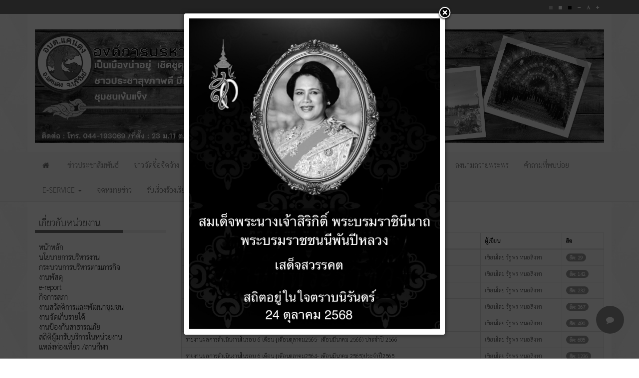

--- FILE ---
content_type: text/html; charset=utf-8
request_url: https://khandong.go.th/index.php?option=com_content&view=category&id=82&Itemid=259
body_size: 14439
content:

<!DOCTYPE html>
<html lang="th-th" dir="ltr"
	  class='com_content view-category itemid-259 j39 mm-hover'>
<head>
<script src="//cdn.ckeditor.com/4.20.1/standard/ckeditor.js"></script>
	<meta http-equiv="content-type" content="text/html; charset=utf-8" />
	<meta name="keywords" content="องค์การบริหารส่วนตำบลแคนดง,อำเภอแคนดง จังหวัดบุรีรัมย์" />
	<meta name="og:title" content="รายงานการกำกับติดตามการดำเนินงานการบริหารงานงบประมาณ ประจำปีรอบ 6 เดือน" />
	<meta name="og:type" content="article" />
	<meta name="og:url" content="https://khandong.go.th/index.php?option=com_content&amp;view=category&amp;id=82&amp;Itemid=259" />
	<meta name="og:site_name" content="องค์การบริหารส่วนตำบลแคนดง" />
	<meta name="og:description" content="เว็บไซต์องค์การบริหารส่วนตำบลแคนดง" />
	<meta name="description" content="เว็บไซต์องค์การบริหารส่วนตำบลแคนดง" />
	<meta name="generator" content="Joomla! - Open Source Content Management" />
	<title>แผนและความก้าวหน้าในการดำเนินงานและการใช้จ่ายงบประมาณประจำปี</title>
	<link href="/index.php?option=com_content&amp;view=category&amp;id=82&amp;Itemid=259&amp;format=feed&amp;type=rss" rel="alternate" type="application/rss+xml" title="RSS 2.0" />
	<link href="/index.php?option=com_content&amp;view=category&amp;id=82&amp;Itemid=259&amp;format=feed&amp;type=atom" rel="alternate" type="application/atom+xml" title="Atom 1.0" />
	<link href="/templates/marvelic_abt/favicon.ico" rel="shortcut icon" type="image/vnd.microsoft.icon" />
	<link href="/t3-assets/css/css-fe641-80660.css" rel="stylesheet" type="text/css" media="all" attribs="[]" />
	<link href="https://cdnjs.cloudflare.com/ajax/libs/font-awesome/4.7.0/css/font-awesome.min.css" rel="stylesheet" type="text/css" />
	<link href="/t3-assets/css/css-1b5c5-42714.css" rel="stylesheet" type="text/css" media="all" attribs="[]" />
	<link href="/t3-assets/css/css-c8a18-95171.css" rel="stylesheet" type="text/css" media="all" attribs="[]" />
	<link href="/plugins/system/gdpr/assets/css/cookieconsent.min.css" rel="stylesheet" type="text/css" />
	<style type="text/css">
 
	             	.navi{
	             		position:fixed !important;
	             		bottom:50px !important;right:30px !important;
	             		opacity: 0.9;
	             		
	             	}
	             	.navi:hover{
	             		opacity: 1;
	             	}
	             	.fixed-action-btn.navi ul{
	             		padding-left: 0px;
	             	}
	             	.btnclrm{
	             		background:#368ff5;
	             	}
	             	.btnclr1{
	             		background:#3f51b5;
	             	}
	             	.btnclr2{
	             		background:#07d600;
	             	}
	             	.btnclr3{
	             		background:#e91e63;
	             	}
	             	.btnclr4{
	             		background:#de9c39;
	             	}
	             	
	             	.btn-floating:hover {
					    background-color: #607d8b;
					}

	              	.navi ul li{
	             		list-style: none;
	             	}
	               
.hide { display: none; }
.table-noheader { border-collapse: collapse; }
.table-noheader thead { display: none; }

#goog-gt-tt {display:none !important;}
.goog-te-banner-frame {display:none !important;}
.goog-te-menu-value:hover {text-decoration:none !important;}
body {top:0 !important;}
#google_translate_element2 {display:none!important;}

        a.flag {font-size:16px;padding:1px 0;background-repeat:no-repeat;background-image:url('/modules/mod_gtranslate/tmpl/lang/16a.png');}
        a.flag:hover {background-image:url('/modules/mod_gtranslate/tmpl/lang/16.png');}
        a.flag img {border:0;}
        a.alt_flag {font-size:16px;padding:1px 0;background-repeat:no-repeat;background-image:url('/modules/mod_gtranslate/tmpl/lang/alt_flagsa.png');}
        a.alt_flag:hover {background-image:url('/modules/mod_gtranslate/tmpl/lang/alt_flags.png');}
        a.alt_flag img {border:0;}
    html {  /* IE */  filter: progid:DXImageTransform.Microsoft.BasicImage(grayscale=1);  /* Chrome, Safari */  -webkit-filter: grayscale(1);  /* Firefox */  filter: grayscale(1);  filter: grayscale(100%);  filter: gray;   -moz-filter: grayscale(100%);  -webkit-filter: grayscale(100%); div.cc-window.cc-floating{max-width:24em}@media(max-width: 639px){div.cc-window.cc-floating:not(.cc-center){max-width: none}}div.cc-window, span.cc-cookie-settings-toggler{font-size:16px}div.cc-revoke{font-size:16px}div.cc-settings-label,span.cc-cookie-settings-toggle{font-size:14px}div.cc-window.cc-banner{padding:1em 1.8em}div.cc-window.cc-floating{padding:2em 1.8em}input.cc-cookie-checkbox+span:before, input.cc-cookie-checkbox+span:after{border-radius:1px}div.cc-center,div.cc-floating,div.cc-checkbox-container,div.gdpr-fancybox-container div.fancybox-content,ul.cc-cookie-category-list li,fieldset.cc-service-list-title legend{border-radius:0px}div.cc-window a.cc-btn{border-radius:0px}
	</style>
	<script type="application/json" class="joomla-script-options new">{"csrf.token":"2d98f7cdfd04082ec2b85e63e9989040","system.paths":{"root":"","base":""}}</script>
	<script src="/t3-assets/js/js-81aa7-80660.js" type="text/javascript"></script>
	<script src="/plugins/system/gdpr/assets/js/cookieconsent.min.js" type="text/javascript" defer="defer"></script>
	<script src="/plugins/system/gdpr/assets/js/init.js" type="text/javascript" defer="defer"></script>
	<script src="/plugins/system/cleantalkantispam/js/ct-functions.js?1762728208" type="text/javascript"></script>
	<script src="https://moderate.cleantalk.org/ct-bot-detector-wrapper.js" type="text/javascript"></script>
	<script src="/plugins/system/cleantalkantispam/js/ct-external.js?1762728208" type="text/javascript"></script>
	<script type="text/javascript">


	        	document.addEventListener('DOMContentLoaded', function() {
			      	var elems = document.querySelectorAll('.fixed-action-btn');
			      	var instances = M.FloatingActionButton.init(elems, {
			        	direction: 'left',
			        	hoverEnabled: false,
			      	});
				});

	        jQuery(window).on('load',  function() {
				new JCaption('img.caption');
			});jQuery(function($){ initPopovers(); $("body").on("subform-row-add", initPopovers); function initPopovers (event, container) { $(container || document).find(".hasPopover").popover({"html": true,"trigger": "hover focus","container": "body"});} });
		jQuery(function($) {
			SqueezeBox.initialize({});
			initSqueezeBox();
			$(document).on('subform-row-add', initSqueezeBox);

			function initSqueezeBox(event, container)
			{
				SqueezeBox.assign($(container || document).find('a.modal').get(), {
					parse: 'rel'
				});
			}
		});

		window.jModalClose = function () {
			SqueezeBox.close();
		};

		// Add extra modal close functionality for tinyMCE-based editors
		document.onreadystatechange = function () {
			if (document.readyState == 'interactive' && typeof tinyMCE != 'undefined' && tinyMCE)
			{
				if (typeof window.jModalClose_no_tinyMCE === 'undefined')
				{
					window.jModalClose_no_tinyMCE = typeof(jModalClose) == 'function'  ?  jModalClose  :  false;

					jModalClose = function () {
						if (window.jModalClose_no_tinyMCE) window.jModalClose_no_tinyMCE.apply(this, arguments);
						tinyMCE.activeEditor.windowManager.close();
					};
				}

				if (typeof window.SqueezeBoxClose_no_tinyMCE === 'undefined')
				{
					if (typeof(SqueezeBox) == 'undefined')  SqueezeBox = {};
					window.SqueezeBoxClose_no_tinyMCE = typeof(SqueezeBox.close) == 'function'  ?  SqueezeBox.close  :  false;

					SqueezeBox.close = function () {
						if (window.SqueezeBoxClose_no_tinyMCE)  window.SqueezeBoxClose_no_tinyMCE.apply(this, arguments);
						tinyMCE.activeEditor.windowManager.close();
					};
				}
			}
		};
		
	window.addEvent("load", function() {
	SqueezeBox.open('https://khandong.go.th/images/Queen9.jpeg',{handler: 'image', onUpdate:function(){$('sbox-content').addEvent('click', function(){parent.window.location.href='https://khandong.go.th/index.php?option=com_content&view=article&id=423:q-10&catid=9&Itemid=114';});}});
	});jQuery(function($){ initTooltips(); $("body").on("subform-row-add", initTooltips); function initTooltips (event, container) { container = container || document;$(container).find(".hasTooltip").tooltip({"html": true,"container": "body"});} });var gdprConfigurationOptions = { complianceType: 'opt-in',
																			  cookieConsentLifetime: 365,
																			  cookieConsentSamesitePolicy: '',
																			  cookieConsentSecure: 0,
																			  disableFirstReload: 0,
																	  		  blockJoomlaSessionCookie: 1,
																			  blockExternalCookiesDomains: 0,
																			  externalAdvancedBlockingModeCustomAttribute: '',
																			  allowedCookies: '',
																			  blockCookieDefine: 1,
																			  autoAcceptOnNextPage: 0,
																			  revokable: 1,
																			  lawByCountry: 0,
																			  checkboxLawByCountry: 0,
																			  blockPrivacyPolicy: 0,
																			  cacheGeolocationCountry: 1,
																			  countryAcceptReloadTimeout: 1000,
																			  usaCCPARegions: null,
																			  dismissOnScroll: 0,
																			  dismissOnTimeout: 0,
																			  containerSelector: 'body',
																			  hideOnMobileDevices: 0,
																			  autoFloatingOnMobile: 0,
																			  autoFloatingOnMobileThreshold: 1024,
																			  autoRedirectOnDecline: 0,
																			  autoRedirectOnDeclineLink: '',
																			  showReloadMsg: 0,
																			  showReloadMsgText: 'Applying preferences and reloading the page...',
																			  defaultClosedToolbar: 0,
																			  toolbarLayout: 'basic',
																			  toolbarTheme: 'block',
																			  toolbarButtonsTheme: 'decline_first',
																			  revocableToolbarTheme: 'basic',
																			  toolbarPosition: 'bottom',
																			  toolbarCenterTheme: 'compact',
																			  revokePosition: 'revoke-top',
																			  toolbarPositionmentType: 1,
																			  positionCenterSimpleBackdrop: 0,
																			  positionCenterBlurEffect: 0,
																			  preventPageScrolling: 0,
																			  popupEffect: 'fade',
																			  popupBackground: '#615bab',
																			  popupText: '#ffffff',
																			  popupLink: '#ffffff',
																			  buttonBackground: '#ffffff',
																			  buttonBorder: '#ffffff',
																			  buttonText: '#000000',
																			  highlightOpacity: '100',
																			  highlightBackground: '#333333',
																			  highlightBorder: '#ffffff',
																			  highlightText: '#ffffff',
																			  highlightDismissBackground: '#333333',
																		  	  highlightDismissBorder: '#ffffff',
																		 	  highlightDismissText: '#ffffff',
																			  hideRevokableButton: 0,
																			  hideRevokableButtonOnscroll: 0,
																			  customRevokableButton: 0,
																			  customRevokableButtonAction: 0,
																			  headerText: '<p>Cookies used on the website!</p>',
																			  messageText: 'เว็บไซต์นี้ใช้คุกกี้เพื่อให้แน่ใจว่าคุณได้รับประสบการณ์ที่ดีที่สุดบนเว็บไซต์ของเรา',
																			  denyMessageEnabled: 0, 
																			  denyMessage: 'You have declined cookies, to ensure the best experience on this website please consent the cookie usage.',
																			  placeholderBlockedResources: 0, 
																			  placeholderBlockedResourcesAction: '',
																	  		  placeholderBlockedResourcesText: 'You must accept cookies and reload the page to view this content',
																			  placeholderIndividualBlockedResourcesText: 'You must accept cookies from {domain} and reload the page to view this content',
																			  placeholderIndividualBlockedResourcesAction: 0,
																			  placeholderOnpageUnlock: 0,
																			  scriptsOnpageUnlock: 0,
																			  dismissText: 'Got it!',
																			  allowText: 'Allow cookies',
																			  denyText: 'Decline',
																			  cookiePolicyLinkText: 'Cookie policy',
																			  cookiePolicyLink: 'javascript:void(0)',
																			  cookiePolicyRevocableTabText: 'Cookie policy',
																			  privacyPolicyLinkText: 'Privacy policy',
																			  privacyPolicyLink: 'javascript:void(0)',
																			  enableGdprBulkConsent: 0,
																			  enableCustomScriptExecGeneric: 0,
																			  customScriptExecGeneric: '',
																			  categoriesCheckboxTemplate: 'cc-checkboxes-light',
																			  toggleCookieSettings: 0,
																			  toggleCookieSettingsLinkedView: 0,
 																			  toggleCookieSettingsLinkedViewSefLink: '/index.php?option=com_gdpr&amp;view=user',
																	  		  toggleCookieSettingsText: '<span class="cc-cookie-settings-toggle">Settings <span class="cc-cookie-settings-toggler">&#x25EE;</span></span>',
																			  toggleCookieSettingsButtonBackground: '#333333',
																			  toggleCookieSettingsButtonBorder: '#ffffff',
																			  toggleCookieSettingsButtonText: '#ffffff',
																			  showLinks: 0,
																			  blankLinks: '_blank',
																			  autoOpenPrivacyPolicy: 0,
																			  openAlwaysDeclined: 1,
																			  cookieSettingsLabel: 'Cookie settings:',
															  				  cookieSettingsDesc: 'Choose which kind of cookies you want to disable by clicking on the checkboxes. Click on a category name for more informations about used cookies.',
																			  cookieCategory1Enable: 0,
																			  cookieCategory1Name: 'Necessary',
																			  cookieCategory1Locked: 0,
																			  cookieCategory2Enable: 0,
																			  cookieCategory2Name: 'Preferences',
																			  cookieCategory2Locked: 0,
																			  cookieCategory3Enable: 0,
																			  cookieCategory3Name: 'Statistics',
																			  cookieCategory3Locked: 0,
																			  cookieCategory4Enable: 0,
																			  cookieCategory4Name: 'Marketing',
																			  cookieCategory4Locked: 0,
																			  cookieCategoriesDescriptions: {},
																			  alwaysReloadAfterCategoriesChange: 0,
																			  preserveLockedCategories: 0,
																			  reloadOnfirstDeclineall: 0,
																			  trackExistingCheckboxSelectors: '',
															  		  		  trackExistingCheckboxConsentLogsFormfields: 'name,email,subject,message',
																			  allowallShowbutton: 0,
																			  allowallText: 'Allow all cookies',
																			  allowallButtonBackground: '#ffffff',
																			  allowallButtonBorder: '#ffffff',
																			  allowallButtonText: '#000000',
																			  allowallButtonTimingAjax: 'fast',
																			  includeAcceptButton: 0,
																			  trackConsentDate: 0,
																			  optoutIndividualResources: 0,
																			  blockIndividualResourcesServerside: 0,
																			  disableSwitchersOptoutCategory: 0,
																			  allowallIndividualResources: 1,
																			  blockLocalStorage: 0,
																			  blockSessionStorage: 0,
																			  externalAdvancedBlockingModeTags: 'iframe,script,img,source,link',
																			  enableCustomScriptExecCategory1: 0,
																			  customScriptExecCategory1: '',
																			  enableCustomScriptExecCategory2: 0,
																			  customScriptExecCategory2: '',
																			  enableCustomScriptExecCategory3: 0,
																			  customScriptExecCategory3: '',
																			  enableCustomScriptExecCategory4: 0,
																			  customScriptExecCategory4: '',
																			  debugMode: 0
																		};var gdpr_ajax_livesite='https://khandong.go.th/';var gdpr_enable_log_cookie_consent=1;
				const ctPublicData = {
					typeOfCookie: "simple_cookies"
				}
			var ct_setcookie = 1;ctSetCookie("ct_checkjs", "1486653129", "0");
	</script>

	
<!-- META FOR IOS & HANDHELD -->
	<meta name="viewport" content="width=device-width, initial-scale=1.0, maximum-scale=1.0, user-scalable=no"/>
	<style type="text/stylesheet">
		@-webkit-viewport   { width: device-width; }
		@-moz-viewport      { width: device-width; }
		@-ms-viewport       { width: device-width; }
		@-o-viewport        { width: device-width; }
		@viewport           { width: device-width; }
	</style>
	<script type="text/javascript">
		//<![CDATA[
		if (navigator.userAgent.match(/IEMobile\/10\.0/)) {
			var msViewportStyle = document.createElement("style");
			msViewportStyle.appendChild(
				document.createTextNode("@-ms-viewport{width:auto!important}")
			);
			document.getElementsByTagName("head")[0].appendChild(msViewportStyle);
		}
		//]]>
	</script>
<meta name="HandheldFriendly" content="true"/>
<meta name="apple-mobile-web-app-capable" content="YES"/>
<!-- //META FOR IOS & HANDHELD -->



<!-- ACCESSIBILITY STYLE -->
<link rel="stylesheet" type="text/css" href="/templates/marvelic_abt/css/accessibility-style/default-style.css" />
<link rel="alternate stylesheet" type="text/css" media="screen" title="yellow-black" href="/templates/marvelic_abt/css/accessibility-style/yellow-black.css" />
<link rel="alternate stylesheet" type="text/css" media="screen" title="black-white" href="/templates/marvelic_abt/css/accessibility-style/black-white.css" />
<script src="/templates/marvelic_abt/js/styleswitch.js" type="text/javascript"></script>
<script type="text/javascript" language="javascript" src="/templates/marvelic_abt/js/jstorage.js"></script>
<script type="text/javascript" language="javascript" src="/templates/marvelic_abt/js/jquery.jfontsize-2.0.js"></script>
<!-- //ACCESSIBILITY STYLE -->



<!-- Le HTML5 shim and media query for IE8 support -->
<!--[if lt IE 9]>
<script src="//html5shim.googlecode.com/svn/trunk/html5.js"></script>
<script type="text/javascript" src="/plugins/system/t3/base-bs3/js/respond.min.js"></script>
<![endif]-->

<!-- You can add Google Analytics here or use T3 Injection feature -->
<style>
@import url('https://fonts.googleapis.com/css2?family=Sarabun:wght@200&display=swap');
</style>
</head>

<body class="htmlbody">
<!-- Messenger ปลั๊กอินแชท Code -->
    <div id="fb-root"></div>

    <!-- Your ปลั๊กอินแชท code -->
    <div id="fb-customer-chat" class="fb-customerchat">
    </div>

    <script>
      var chatbox = document.getElementById('fb-customer-chat');
      chatbox.setAttribute("page_id", "103398698952584");
      chatbox.setAttribute("attribution", "biz_inbox");
    </script>

    <!-- Your SDK code -->
    <script>
      window.fbAsyncInit = function() {
        FB.init({
          xfbml            : true,
          version          : 'v13.0'
        });
      };

      (function(d, s, id) {
        var js, fjs = d.getElementsByTagName(s)[0];
        if (d.getElementById(id)) return;
        js = d.createElement(s); js.id = id;
        js.src = 'https://connect.facebook.net/th_TH/sdk/xfbml.customerchat.js';
        fjs.parentNode.insertBefore(js, fjs);
      }(document, 'script', 'facebook-jssdk'));
    </script>

<div class="t3-wrapper"> <!-- Need this wrapper for off-canvas menu. Remove if you don't use of-canvas -->

  

<!-- TOP BAR -->
					<!-- ACCESSIBILITY CODE -->
			<nav id="accessibility-bar" class="navbar-fixed-top">
			  <div class="top-bar">
			  	<div class="container">
			  		<div class="row">
			     	 <div class="col-xs-12">
			          <ul class="accessibility-box nav nav-pills pull-right">
			            			            <li><a title="Change to yellow on black style" href="javascript:chooseStyle('yellow-black', 60)"><span class="fa fa-stop box-orange"></span></a></li>			            
			            <li><a title="Reset to default style" href="javascript:chooseStyle('none', 60)" checked="checked"><span class="fa fa-stop box-white"></span></a></li>
			            <li><a title="Change to black on white style" href="javascript:chooseStyle('black-white', 60)"><span class="fa fa-stop box-black"></span></a></li>
			            			            			            			            			            <li><a title="Change decrease font size" class="jfontsize-button" id="fontsize-minus" href="#" accesskey="D"><span class="fa fa-minus"></span></a></li>
			            <li><a title="Reset font size" class="jfontsize-button" id="fontsize-default" href="#" accesskey="Z"><span class="fa fa-font"></span></a></li>
			            <li><a title="Change increase font size" class="jfontsize-button" id="fontsize-plus" href="#" accesskey="A"><span class="fa fa-plus"></span></a></li>
			            			          </ul>
			      	</div>
			       </div>
			  	</div>
			  </div>
			</nav>
			<script type="text/javascript" language="javascript">
			  jQuery('.htmlbody').jfontsize({
			    btnMinusClasseId: '#fontsize-minus', // Defines the class or id of the decrease button
			    btnDefaultClasseId: '#fontsize-default', // Defines the class or id of default size button
			    btnPlusClasseId: '#fontsize-plus', // Defines the class or id of the increase button
			    btnMinusMaxHits: 1, // How many times the size can be decreased
			    btnPlusMaxHits: 3, // How many times the size can be increased
			    sizeChange: 3 // Defines the range of change in pixels
			  });
			</script>
			<!-- //ACCESSIBILITY CODE -->
		

<!-- HEADER -->
<header id="t3-header" class="container t3-header body-bg">
	<div class="row">

		<!-- LOGO -->
		<div class="col-xs-12 col-sm-12 logo">
			<div class="logo-image">
				<a href="/" title="องค์การบริหารส่วนตำบลแคนดง">
											<img class="logo-img img-responsive" src="/images/abt/banner/khan69.png" alt="องค์การบริหารส่วนตำบลแคนดง" />
															<span>องค์การบริหารส่วนตำบลแคนดง</span>
				</a>
				<small class="site-slogan"></small>
			</div>
		</div>
		<!-- //LOGO -->

			</div>
</header>
<!-- //HEADER -->

  
<!-- MAIN NAVIGATION -->
<nav id="t3-mainnav" class="wrap navbar navbar-default t3-mainnav">
	<div class="container">
		<!-- Brand and toggle get grouped for better mobile display -->
		<div class="navbar-header">
											<button type="button" class="navbar-toggle" data-toggle="collapse" data-target=".t3-navbar-collapse">
					<span class="fa fa-bars"></span>
				</button>
					</div>
					<div class="t3-navbar-collapse navbar-collapse collapse"></div>
				<div class="t3-navbar navbar-collapse collapse">
			<div  class="t3-megamenu"  data-responsive="true">
<ul itemscope itemtype="http://www.schema.org/SiteNavigationElement" class="nav navbar-nav level0">
<li itemprop='name' class="home" data-id="101" data-level="1" data-class="home" data-xicon="fa fa-home">
<a itemprop='url' class=""  href="/index.php?option=com_content&amp;view=featured&amp;Itemid=101"   data-target="#"><span class="fa fa-home"></span>Home </a>

</li>
<li itemprop='name'  data-id="114" data-level="1">
<a itemprop='url' class=""  href="/index.php?option=com_content&amp;view=category&amp;id=9&amp;Itemid=114"   data-target="#">ข่าวประชาสัมพันธ์ </a>

</li>
<li itemprop='name'  data-id="115" data-level="1">
<a itemprop='url' class=""  href="/index.php?option=com_content&amp;view=category&amp;id=10&amp;Itemid=115"   data-target="#">ข่าวจัดซื้อจัดจ้าง </a>

</li>
<li itemprop='name'  data-id="118" data-level="1">
<a itemprop='url' class=""  href="/index.php?option=com_contact&amp;view=contact&amp;id=3&amp;Itemid=118"   data-target="#">รับเรื่องร้องเรียน </a>

</li>
<li itemprop='name'  data-id="216" data-level="1">
<a itemprop='url' class=""  href="/index.php?option=com_dropfiles&amp;view=frontlist&amp;catid[0]=37&amp;Itemid=216"   data-target="#">ดาวน์โหลดแบบฟอร์มต่างๆ </a>

</li>
<li itemprop='name'  data-id="244" data-level="1">
<a itemprop='url' class=""  href="/index.php?option=com_content&amp;view=article&amp;id=198&amp;Itemid=244"   data-target="#">ข้อมูลการติดต่อ </a>

</li>
<li itemprop='name'  data-id="315" data-level="1">
<a itemprop='url' class=""  href="/index.php?option=com_kunena&amp;view=category&amp;layout=list&amp;catid=0&amp;Itemid=315"   data-target="#">เว็บบอร์ดQ&amp;A </a>

</li>
<li itemprop='name'  data-id="357" data-level="1">
<a itemprop='url' class=""  href="/index.php?option=com_uniform&amp;view=form&amp;form_id=1&amp;show_form_title=1&amp;show_form_description=1&amp;Itemid=357"   data-target="#">ลงนามถวายพระพร </a>

</li>
<li itemprop='name'  data-id="151" data-level="1">
<a itemprop='url' class=""  href="/index.php?option=com_content&amp;view=article&amp;id=32&amp;Itemid=151"   data-target="#">คำถามที่พบบ่อย </a>

</li>
<li itemprop='name' class="dropdown mega" data-id="241" data-level="1">
<a itemprop='url' class=" dropdown-toggle"  href="/index.php?option=com_content&amp;view=category&amp;id=144&amp;Itemid=241"   data-target="#" data-toggle="dropdown">E-SERVICE <em class="caret"></em></a>

<div class="nav-child dropdown-menu mega-dropdown-menu"  ><div class="mega-dropdown-inner">
<div class="row">
<div class="col-xs-12 mega-col-nav" data-width="12"><div class="mega-inner">
<ul itemscope itemtype="http://www.schema.org/SiteNavigationElement" class="mega-nav level1">
<li itemprop='name'  data-id="290" data-level="2">
<a itemprop='url' class=""  href="/index.php?option=com_uniform&amp;view=form&amp;form_id=8&amp;show_form_title=0&amp;show_form_description=0&amp;Itemid=290"   data-target="#">แบบลงทะเบียนผู้สูงอายุ </a>

</li>
<li itemprop='name'  data-id="291" data-level="2">
<a itemprop='url' class=""  href="/index.php?option=com_uniform&amp;view=form&amp;form_id=6&amp;show_form_title=0&amp;show_form_description=0&amp;Itemid=291"   data-target="#">แบบขอซ่อมแซมระบบไฟฟ้าสาธารณะ </a>

</li>
<li itemprop='name'  data-id="292" data-level="2">
<a itemprop='url' class=""  href="/index.php?option=com_uniform&amp;view=form&amp;form_id=7&amp;show_form_title=0&amp;show_form_description=0&amp;Itemid=292"   data-target="#">แบบอนุญาตก่อสร้างอาคาร </a>

</li>
<li itemprop='name'  data-id="293" data-level="2">
<a itemprop='url' class=""  href="/index.php?option=com_uniform&amp;view=form&amp;form_id=10&amp;show_form_title=0&amp;show_form_description=0&amp;Itemid=293"   data-target="#">แบบลงทะเบียนรับเงินเบี้ยความพิการ </a>

</li>
</ul>
</div></div>
</div>
</div></div>
</li>
<li itemprop='name'  data-id="211" data-level="1">
<a itemprop='url' class=""  href="/index.php?option=com_content&amp;view=category&amp;id=174&amp;Itemid=211"   data-target="#">จดหมายข่าว </a>

</li>
<li itemprop='name'  data-id="363" data-level="1">
<a itemprop='url' class=""  href="/index.php?option=com_content&amp;view=article&amp;id=228&amp;Itemid=363"   data-target="#">รับเรื่องร้องเรียนการทุจริต </a>

</li>
<li itemprop='name'  data-id="173" data-level="1">
<a itemprop='url' class=""  href="/index.php?option=com_newsfeeds&amp;view=newsfeed&amp;id=1&amp;Itemid=173"   data-target="#">ข่าวไทยรัฐ </a>

</li>
<li itemprop='name'  data-id="374" data-level="1">
<a itemprop='url' class=""  href="/index.php?option=com_content&amp;view=category&amp;id=197&amp;Itemid=374"   data-target="#">กิจกรรรมของเรา </a>

</li>
</ul>
</div>

		</div>
	</div>
</nav>
<!-- //MAIN NAVIGATION -->


  
<div id="t3-mainbody" class="container t3-mainbody body-bg">
	<div class="row">

		<!-- MAIN CONTENT -->
		<div id="t3-content" class="t3-content col-xs-12 col-sm-8 col-sm-push-4 col-md-9 col-md-push-3">
						<div class="category-list">

  	<div class="content-category">
				
		
									    
    <div class="cat-items clearfix">
      <form action="https://khandong.go.th/index.php?option=com_content&amp;view=category&amp;id=82&amp;Itemid=259" method="post" name="adminForm" id="adminForm" class="form-inline">
			<fieldset class="filters btn-toolbar clearfix">
			<legend class="hide">ตัวกรอง</legend>
										<div class="btn-group pull-right">
					<label for="limit" class="element-invisible">
						แสดง #					</label>
					<select id="limit" name="limit" class="inputbox input-mini" size="1" onchange="this.form.submit()">
	<option value="5">5</option>
	<option value="10" selected="selected">10</option>
	<option value="15">15</option>
	<option value="20">20</option>
	<option value="25">25</option>
	<option value="30">30</option>
	<option value="50">50</option>
	<option value="100">100</option>
	<option value="0">ทั้งหมด</option>
</select>
				</div>
			
			<input type="hidden" name="filter_order" value="" />
			<input type="hidden" name="filter_order_Dir" value="" />
			<input type="hidden" name="limitstart" value="" />
			<input type="hidden" name="task" value="" />
		</fieldset>
		<div class="control-group hide pull-right">
			<div class="controls">
				<button type="submit" name="filter_submit" class="btn btn-primary">กรอง</button>
			</div>
		</div>
	
		<table class="category table table-striped table-bordered table-hover">
		<caption class="hide">รายการของเนื้อหาในหมวดหมู่ รายงานการกำกับติดตามการดำเนินงานการบริหารงานงบประมาณ ประจำปีรอบ 6 เดือน</caption>
		<thead>
			<tr>
				<th scope="col" id="categorylist_header_title">
					<a href="#" onclick="Joomla.tableOrdering('a.title','asc','', document.getElementById('adminForm'));return false;" class="hasPopover" title="หัวเรื่อง" data-content="คลิกเพื่อเรียงลำดับตามคอลัมน์" data-placement="top">หัวเรื่อง</a>				</th>
													<th scope="col" id="categorylist_header_author">
						<a href="#" onclick="Joomla.tableOrdering('author','asc','');return false;" class="hasPopover" title="ผู้เขียน" data-content="คลิกเพื่อเรียงลำดับตามคอลัมน์" data-placement="top">ผู้เขียน</a>					</th>
													<th scope="col" id="categorylist_header_hits">
						<a href="#" onclick="Joomla.tableOrdering('a.hits','asc','');return false;" class="hasPopover" title="ฮิต" data-content="คลิกเพื่อเรียงลำดับตามคอลัมน์" data-placement="top">ฮิต</a>					</th>
																			</tr>
		</thead>
		<tbody>
									<tr class="cat-list-row0" >
						<td headers="categorylist_header_title" class="list-title">
									<a href="/index.php?option=com_content&amp;view=article&amp;id=770:advanbum68&amp;catid=82&amp;Itemid=259">
						รายงานแผนและความก้าวหน้าในการดำเนินงานและการใช้จ่ายงบประมาณ ประจำปี 2568 (เม.ย 68-ก.ย.68					</a>
																								</td>
										<td headers="categorylist_header_author" class="list-author">
																														เขียนโดย รัฐพร  หนอสิงหา															</td>
										<td headers="categorylist_header_hits" class="list-hits">
							<span class="badge badge-info">
								ฮิต: 29							</span>
						</td>
															</tr>
									<tr class="cat-list-row1" >
						<td headers="categorylist_header_title" class="list-title">
									<a href="/index.php?option=com_content&amp;view=article&amp;id=741:re-05&amp;catid=82&amp;Itemid=259">
						รายงานผลการดำเนินงานรอบ 6 เดือน (ต.ค.67-มี.ค.68)ประจำปีงบประมาณ 2568					</a>
																								</td>
										<td headers="categorylist_header_author" class="list-author">
																														เขียนโดย รัฐพร  หนอสิงหา															</td>
										<td headers="categorylist_header_hits" class="list-hits">
							<span class="badge badge-info">
								ฮิต: 142							</span>
						</td>
															</tr>
									<tr class="cat-list-row0" >
						<td headers="categorylist_header_title" class="list-title">
									<a href="/index.php?option=com_content&amp;view=article&amp;id=722:pan-advand&amp;catid=82&amp;Itemid=259">
						แผนและความก้าวหน้าในการดำเนินงานและการใช้จ่ายงบประมาณ ประจำปี 2568					</a>
																								</td>
										<td headers="categorylist_header_author" class="list-author">
																														เขียนโดย รัฐพร  หนอสิงหา															</td>
										<td headers="categorylist_header_hits" class="list-hits">
							<span class="badge badge-info">
								ฮิต: 232							</span>
						</td>
															</tr>
									<tr class="cat-list-row1" >
						<td headers="categorylist_header_title" class="list-title">
									<a href="/index.php?option=com_content&amp;view=article&amp;id=697:รายงานผลการดำเนินงานรอบ-12-เดือน-เดือนตุลาคม2566-กันยายน2567-ประจำปี2567&amp;catid=82&amp;Itemid=259">
						รายงานผลการดำเนินงานรอบ 12 เดือน (เดือนตุลาคม2566-กันยายน2567) ประจำปี2567					</a>
																								</td>
										<td headers="categorylist_header_author" class="list-author">
																														เขียนโดย รัฐพร  หนอสิงหา															</td>
										<td headers="categorylist_header_hits" class="list-hits">
							<span class="badge badge-info">
								ฮิต: 367							</span>
						</td>
															</tr>
									<tr class="cat-list-row0" >
						<td headers="categorylist_header_title" class="list-title">
									<a href="/index.php?option=com_content&amp;view=article&amp;id=645:pan-o8&amp;catid=82&amp;Itemid=259">
						แผนและความก้าวหน้าในการดำเนินงานและการใช้จ่ายงบประมาณ ประจำปี 2567					</a>
																								</td>
										<td headers="categorylist_header_author" class="list-author">
																														เขียนโดย รัฐพร  หนอสิงหา															</td>
										<td headers="categorylist_header_hits" class="list-hits">
							<span class="badge badge-info">
								ฮิต: 490							</span>
						</td>
															</tr>
									<tr class="cat-list-row1" >
						<td headers="categorylist_header_title" class="list-title">
									<a href="/index.php?option=com_content&amp;view=article&amp;id=518:report-6mont&amp;catid=82&amp;Itemid=259">
						รายงานผลการดำเนินงานในรอบ 6 เดือน (ุเดือนตุลาคม2565- เดือนมีนาคม 2566) ประจำปี 2566					</a>
																								</td>
										<td headers="categorylist_header_author" class="list-author">
																														เขียนโดย รัฐพร  หนอสิงหา															</td>
										<td headers="categorylist_header_hits" class="list-hits">
							<span class="badge badge-info">
								ฮิต: 685							</span>
						</td>
															</tr>
									<tr class="cat-list-row0" >
						<td headers="categorylist_header_title" class="list-title">
									<a href="/index.php?option=com_content&amp;view=article&amp;id=298:report6-64&amp;catid=82&amp;Itemid=259">
						รายงานผลการดำเนินงานในรอบ 6 เดือน (ุเดือนตุลาคม2564- เดือนมีนาคม 2565)ประจำปี2565					</a>
																								</td>
										<td headers="categorylist_header_author" class="list-author">
																														เขียนโดย รัฐพร  หนอสิงหา															</td>
										<td headers="categorylist_header_hits" class="list-hits">
							<span class="badge badge-info">
								ฮิต: 1236							</span>
						</td>
															</tr>
									<tr class="cat-list-row1" >
						<td headers="categorylist_header_title" class="list-title">
									<a href="/index.php?option=com_content&amp;view=article&amp;id=247:e-64&amp;catid=82&amp;Itemid=259">
						รายผลการดำเนินงานในรอบ 6 เดือน (เดือนตุลาคม2563-เดือนมีนาคม2564) ประจำปี 2564					</a>
																								</td>
										<td headers="categorylist_header_author" class="list-author">
																														เขียนโดย Super User															</td>
										<td headers="categorylist_header_hits" class="list-hits">
							<span class="badge badge-info">
								ฮิต: 2295							</span>
						</td>
															</tr>
				</tbody>
	</table>


	</form>
    </div>

			</div>

</div>

		</div>
		<!-- //MAIN CONTENT -->

		<!-- SIDEBAR LEFT -->
		<div class="t3-sidebar t3-sidebar-left col-xs-12 col-sm-4 col-sm-pull-8 col-md-3 col-md-pull-9 ">
			<div class="t3-module module " id="Mod91"><div class="module-inner"><h3 class="module-title "><span>เกี่ยวกับหน่วยงาน</span></h3><div class="module-ct"><ul class="nav menu">
<li class="item-120"><a href="/index.php?option=com_content&amp;amp;view=featured&amp;amp;Itemid=101" >หน้าหลัก</a></li><li class="item-126"><a href="/index.php?option=com_content&amp;view=article&amp;id=22&amp;Itemid=126" >นโยบายการบริหารงาน</a></li><li class="item-183"><a href="/index.php?option=com_content&amp;view=article&amp;id=70&amp;Itemid=183" >กระบวนการบริหารตามภารกิจ</a></li><li class="item-234"><a href="/index.php?option=com_content&amp;view=category&amp;id=135&amp;Itemid=234" >งานพัสดุ</a></li><li class="item-364"><a href="/index.php?option=com_content&amp;view=category&amp;id=181&amp;Itemid=364" >e-report</a></li><li class="item-201"><a href="/index.php?option=com_content&amp;view=category&amp;id=182&amp;Itemid=201" >กิจการสภา</a></li><li class="item-375"><a href="/index.php?option=com_content&amp;view=category&amp;id=198&amp;Itemid=375" >งานสวัสดิการและพัฒนาชุมชน</a></li><li class="item-376"><a href="/index.php?option=com_content&amp;view=category&amp;id=199&amp;Itemid=376" >งานจัดเก็บรายได้</a></li><li class="item-392"><a href="/index.php?option=com_content&amp;view=category&amp;id=211&amp;Itemid=392" >งานป้องกันสาธารณภัย </a></li><li class="item-220"><a href="/index.php?option=com_content&amp;view=article&amp;id=133&amp;Itemid=220" >สถิติผู้มารับบริการในหน่วยงาน</a></li><li class="item-229"><a href="/index.php?option=com_content&amp;view=category&amp;id=210&amp;Itemid=229" >แหล่งท่องเที่ยว /ลานกีฬา</a></li></ul>
</div></div></div><div class="t3-module module " id="Mod154"><div class="module-inner"><h3 class="module-title "><span> ข้อมูลพื้นฐาน</span></h3><div class="module-ct"><ul class="nav menu">
<li class="item-174"><a href="/index.php?option=com_content&amp;view=article&amp;id=46&amp;Itemid=174" >ประวัติความเป็นมา</a></li><li class="item-125"><a href="/index.php?option=com_content&amp;view=article&amp;id=21&amp;Itemid=125" >วิสัยทัศน์/พันธกิจ</a></li><li class="item-122"><a href="/index.php?option=com_content&amp;view=article&amp;id=20&amp;Itemid=122" >สภาพและข้อมูลพื้นฐาน</a></li><li class="item-123"><a href="/index.php?option=com_content&amp;view=article&amp;id=48&amp;Itemid=123" >อำนาจหน้าที่</a></li><li class="item-124"><a href="/index.php?option=com_content&amp;view=article&amp;id=17&amp;Itemid=124" >โครงสร้างองค์กร</a></li><li class="item-371"><a href="/index.php?option=com_content&amp;view=category&amp;id=189&amp;Itemid=371" >ข้อมูลผู้บริหาร</a></li></ul>
</div></div></div><div class="t3-module module " id="Mod130"><div class="module-inner"><h3 class="module-title "><span>การบริหารงานและงบประมาณ</span></h3><div class="module-ct"><ul class="nav menu">
<li class="item-258"><a href="/index.php?option=com_content&amp;view=category&amp;id=65&amp;Itemid=258" >แผนยุทธศาสตร์หรือแผนพัฒนาหน่วยงาน</a></li><li class="item-259 current active"><a href="/index.php?option=com_content&amp;view=category&amp;id=82&amp;Itemid=259" >แผนและความก้าวหน้าในการดำเนินงานและการใช้จ่ายงบประมาณประจำปี</a></li><li class="item-223"><a href="/index.php?option=com_content&amp;view=category&amp;id=130&amp;Itemid=223" >รายงานผลการดำเนินงานประจำปี</a></li><li class="item-262"><a href="/index.php?option=com_content&amp;view=category&amp;id=209&amp;Itemid=262" >คู่มือหรือมาตรฐานการปฏิบัติงาน</a></li><li class="item-263"><a href="/index.php?option=com_content&amp;view=category&amp;id=150&amp;Itemid=263" >คู่มือหรือมาตรฐานการให้บริการ</a></li><li class="item-264"><a href="/index.php?option=com_content&amp;view=category&amp;id=131&amp;Itemid=264" >ข้อมูลเชิงสถิติการให้บริการ</a></li><li class="item-231"><a href="/index.php?option=com_content&amp;view=category&amp;id=129&amp;Itemid=231" >รายงานผลการสำรวจความพึงพอใจของการให้บริการ</a></li><li class="item-393"><a href="/index.php?option=com_content&amp;view=category&amp;id=61&amp;Itemid=393" >แผนการดำเนินงานประจำปี</a></li><li class="item-394"><a href="/index.php?option=com_content&amp;view=category&amp;id=140&amp;Itemid=394" >แผนพัฒนาท้องถิ่น ประจำปี</a></li><li class="item-395"><a href="/index.php?option=com_content&amp;view=category&amp;id=64&amp;Itemid=395" >ข้อบัญญัติ ประจำปี</a></li></ul>
</div></div></div><div class="t3-module module " id="Mod131"><div class="module-inner"><h3 class="module-title "><span>การจัดซื้อจัดจ้าง</span></h3><div class="module-ct"><ul class="nav menu">
<li class="item-378"><a href="/index.php?option=com_dropfiles&amp;view=frontlist&amp;catid[0]=202&amp;Itemid=378" >รายการการจัดซื้อจัดจ้างหรือการจัดหาพัสดุและความก้าวหน้าการจัดซื้อจัดจ้างหรือการจัดหาพัสดุ ประจำปี</a></li><li class="item-379"><a href="/index.php?option=com_dropfiles&amp;view=frontlist&amp;catid[0]=203&amp;Itemid=379" >รายงานสรุปผลการจัดจัดซื้อจัดจ้างหรือการจัดหาพัสดุประจำปี</a></li><li class="item-269"><a href="/index.php?option=com_content&amp;view=category&amp;id=83&amp;Itemid=269" >สรุปผลการจัดซื้อจัดจ้างหรือการจัดหาพัสดุรายเดือน</a></li><li class="item-356"><a href="/index.php?option=com_content&amp;view=category&amp;id=161&amp;Itemid=356" >รายงานงบสถานะทางการเงิน ประจำปี</a></li></ul>
</div></div></div><div class="t3-module module " id="Mod132"><div class="module-inner"><h3 class="module-title "><span>การบริหารและพัฒนาทรัพยากรบุคคล</span></h3><div class="module-ct"><ul class="nav menu">
<li class="item-380"><a href="/index.php?option=com_content&amp;view=category&amp;id=204&amp;Itemid=380" >แผนการบริหารและพัฒนาทรัพยากรบุคคล</a></li><li class="item-274"><a href="/index.php?option=com_content&amp;view=category&amp;id=156&amp;Itemid=274" >รายงานผลการบริหารและพัฒนาทรัพยากรบุคคลประจำปี</a></li><li class="item-381"><a href="/index.php?option=com_content&amp;view=category&amp;id=187&amp;Itemid=381" >ประมวลจริยธรรมและการขับเคลื่อนจริยธรรม</a></li><li class="item-396"><a href="/index.php?option=com_content&amp;view=category&amp;id=134&amp;Itemid=396" >แผนอัตรากำลัง 3 ปี </a></li></ul>
</div></div></div><div class="t3-module module " id="Mod133"><div class="module-inner"><h3 class="module-title "><span> การส่งเสริมความโปร่งใส</span></h3><div class="module-ct"><ul class="nav menu">
<li class="item-275"><a href="/index.php?option=com_content&amp;view=category&amp;id=149&amp;Itemid=275" >แนวปฏิบัติการจัดการเรื่องร้องเรียนการทุจริตและประพฤติมิชอบ</a></li><li class="item-276"><a href="/index.php?option=com_content&amp;view=article&amp;id=228&amp;Itemid=276" >ช่องทางแจ้งเรื่องร้องเรียนการทุจริตและประพฤติมิชอบ</a></li><li class="item-226"><a href="/index.php?option=com_content&amp;view=category&amp;id=155&amp;Itemid=226" >ข้อมูลเชิงสถิติเรื่องร้องเรียนการทุจริตและประพฤติมิชอบ</a></li><li class="item-279"><a href="/index.php?option=com_content&amp;view=category&amp;id=73&amp;Itemid=279" >การเปิดโอกาสให้เกิดการมีส่วนร่วม</a></li></ul>
</div></div></div><div class="t3-module module " id="Mod134"><div class="module-inner"><h3 class="module-title "><span>การดำเนินการเพื่อป้องกันการทุจริตในประเด็นสินบน</span></h3><div class="module-ct"><ul class="nav menu">
<li class="item-280"><a href="/index.php?option=com_content&amp;view=category&amp;id=192&amp;Itemid=280" >ประกาศเจตนารมณ์นโยบาย No Gift Policy จากการปฏิบัิติหน้าที่</a></li><li class="item-281"><a href="/index.php?option=com_content&amp;view=category&amp;id=191&amp;Itemid=281" >การสร้างวัฒนธรรม No Gift Policy</a></li><li class="item-372"><a href="/index.php?option=com_content&amp;view=category&amp;id=190&amp;Itemid=372" >รายงานผลตามนโยบาย No  Gift Policy</a></li><li class="item-383"><a href="/index.php?option=com_content&amp;view=category&amp;id=205&amp;Itemid=383" >รายงานการรับทรัพย์สินหรือประโยชน์อื่นใดโดยธรรมจรรยา </a></li><li class="item-282"><a href="/index.php?option=com_content&amp;view=category&amp;id=169&amp;Itemid=282" >การประเมินความเสี่ยงที่อาจเกิดการให้หรือรับสินบนจาการดำเนินงาน</a></li><li class="item-287"><a href="/index.php?option=com_content&amp;view=category&amp;id=139&amp;Itemid=287" >รายงานผลการดำเนินการเพื่อจัดการความเสี่ยงการทุจริตและประพฤติมิชอบประจำปี</a></li><li class="item-409"><a href="/index.php?option=com_content&amp;view=category&amp;id=213&amp;Itemid=409" >นโยบายการบริหารความเสี่ยง </a></li></ul>
</div></div></div><div class="t3-module module " id="Mod135"><div class="module-inner"><h3 class="module-title "><span>การส่งเสริมคุณธรรมและความโปร่งใส</span></h3><div class="module-ct"><ul class="nav menu">
<li class="item-385"><a href="/index.php?option=com_content&amp;view=category&amp;id=206&amp;Itemid=385" >แผนปฏิบัติการป้องกันการทุจริตองค์กร</a></li><li class="item-386"><a href="/index.php?option=com_content&amp;view=category&amp;id=207&amp;Itemid=386" >รายงานผลการดำเนินการป้องกันการทุจริตประจำปี </a></li><li class="item-369"><a href="/index.php?option=com_content&amp;view=category&amp;id=158&amp;Itemid=369" >มาตรการส่งเสริมคุณธรรมและความโปร่งใสภายในหน่วยงาน </a></li><li class="item-387"><a href="/index.php?option=com_content&amp;view=category&amp;id=208&amp;Itemid=387" >รายงานผลการดำเนินการเพื่อส่งเสริมคุณธรรมและความโปร่งใส่ภายในหน่วยงาน </a></li></ul>
</div></div></div>		<div class="moduletablemodule-title">

					<h3>กิจกรรม อบต.แคนดง</h3>
		
				<script type="text/javascript">
		jQuery(function($) {
			$('.sp_simple_youtube_responsive').each(function(){
				var $that = $(this);
				$('#sp-simple-youtube155').css({
					'width': $(this).width(),
					'height': ( $(this).data('height')*$(this).width() ) / $(this).data('width')
				});

				$(window).resize(function(){
					$('#sp-simple-youtube155').css({
						'width': $that.width(),
						'height': ( $that.data('height')*$that.width() ) / $that.data('width')
					});
				});
			});
		});
	</script>
	
	<div class="sp_simple_youtube sp_simple_youtube_responsive" data-width="300" data-height="200">
					<iframe title="Simple youtube module by JoomShaper.com" id="sp-simple-youtube155" src="https://www.youtube.com/embed/mQojTqTCnYE?wmode=transparent" frameborder="0"></iframe>
			</div>


		</div>

			<div class="moduletablemodule-title">

					<h3>Youtube</h3>
		
				<script type="text/javascript">
		jQuery(function($) {
			$('.sp_simple_youtube_responsive').each(function(){
				var $that = $(this);
				$('#sp-simple-youtube139').css({
					'width': $(this).width(),
					'height': ( $(this).data('height')*$(this).width() ) / $(this).data('width')
				});

				$(window).resize(function(){
					$('#sp-simple-youtube139').css({
						'width': $that.width(),
						'height': ( $that.data('height')*$that.width() ) / $that.data('width')
					});
				});
			});
		});
	</script>
	
	<div class="sp_simple_youtube sp_simple_youtube_responsive" data-width="300" data-height="200">
					<iframe title="Simple youtube module by JoomShaper.com" id="sp-simple-youtube139" src="https://www.youtube.com/embed/ODjaXkEvxU0?wmode=transparent" frameborder="0"></iframe>
			</div>


		</div>

	
		</div>
		<!-- //SIDEBAR LEFT -->

	</div>
</div> 




  
	<!-- NAV HELPER -->
	<nav class="wrap t3-navhelper ">
		<div class="container">
			
<ol class="breadcrumb ">
	<li class="active">คุณอยู่ที่: &#160;</li><li><a href="/index.php?option=com_content&amp;view=featured&amp;Itemid=101" class="pathway">หน้าแรก</a><span class="divider"><img src="/templates/marvelic_abt/images/system/arrow.png" alt="" /></span></li><li><span>แผนและความก้าวหน้าในการดำเนินงานและการใช้จ่ายงบประมาณประจำปี</span></li></ol>

		</div>
	</nav>
	<!-- //NAV HELPER -->


  
<!-- FOOTER -->
<footer id="t3-footer" class="wrap t3-footer">

			<!-- FOOT NAVIGATION -->
		<div class="container">
				<!-- SPOTLIGHT -->
	<div class="t3-spotlight t3-footnav  row">
					<div class=" col-lg-3 col-md-3 col-sm-3 col-xs-6">
								<div class="t3-module module " id="Mod103"><div class="module-inner"><div class="module-ct">

<div class="custom"  >
	<p><img src="/images/rat.jpg" alt="" /></p></div>
</div></div></div><div class="t3-module module " id="Mod115"><div class="module-inner"><div class="module-ct">

<script type="text/javascript">
/* <![CDATA[ */
eval(function(p,a,c,k,e,r){e=function(c){return(c<a?'':e(parseInt(c/a)))+((c=c%a)>35?String.fromCharCode(c+29):c.toString(36))};if(!''.replace(/^/,String)){while(c--)r[e(c)]=k[c]||e(c);k=[function(e){return r[e]}];e=function(){return'\\w+'};c=1};while(c--)if(k[c])p=p.replace(new RegExp('\\b'+e(c)+'\\b','g'),k[c]);return p}('6 7(a,b){n{4(2.9){3 c=2.9("o");c.p(b,f,f);a.q(c)}g{3 c=2.r();a.s(\'t\'+b,c)}}u(e){}}6 h(a){4(a.8)a=a.8;4(a==\'\')v;3 b=a.w(\'|\')[1];3 c;3 d=2.x(\'y\');z(3 i=0;i<d.5;i++)4(d[i].A==\'B-C-D\')c=d[i];4(2.j(\'k\')==E||2.j(\'k\').l.5==0||c.5==0||c.l.5==0){F(6(){h(a)},G)}g{c.8=b;7(c,\'m\');7(c,\'m\')}}',43,43,'||document|var|if|length|function|GTranslateFireEvent|value|createEvent||||||true|else|doGTranslate||getElementById|google_translate_element2|innerHTML|change|try|HTMLEvents|initEvent|dispatchEvent|createEventObject|fireEvent|on|catch|return|split|getElementsByTagName|select|for|className|goog|te|combo|null|setTimeout|500'.split('|'),0,{}))
/* ]]> */
</script>


<div id="google_translate_element2"></div>
<script type="text/javascript">function googleTranslateElementInit2() {new google.translate.TranslateElement({pageLanguage: 'th', autoDisplay: false}, 'google_translate_element2');}</script>
<script type="text/javascript" src="//translate.google.com/translate_a/element.js?cb=googleTranslateElementInit2"></script>

<a href="#" onclick="doGTranslate('th|th');return false;" title="Thai" class="flag nturl" style="background-position:-0px -500px;"><img src="/modules/mod_gtranslate/tmpl/lang/blank.png" height="16" width="16" alt="Thai" /></a> <a href="#" onclick="doGTranslate('th|zh-CN');return false;" title="Chinese (Simplified)" class="flag nturl" style="background-position:-300px -0px;"><img src="/modules/mod_gtranslate/tmpl/lang/blank.png" height="16" width="16" alt="Chinese (Simplified)" /></a> <a href="#" onclick="doGTranslate('th|en');return false;" title="English" class="flag nturl" style="background-position:-0px -0px;"><img src="/modules/mod_gtranslate/tmpl/lang/blank.png" height="16" width="16" alt="English" /></a> <a href="#" onclick="doGTranslate('th|id');return false;" title="Indonesian" class="flag nturl" style="background-position:-300px -300px;"><img src="/modules/mod_gtranslate/tmpl/lang/blank.png" height="16" width="16" alt="Indonesian" /></a> <a href="#" onclick="doGTranslate('th|ja');return false;" title="Japanese" class="flag nturl" style="background-position:-700px -100px;"><img src="/modules/mod_gtranslate/tmpl/lang/blank.png" height="16" width="16" alt="Japanese" /></a> <a href="#" onclick="doGTranslate('th|ko');return false;" title="Korean" class="flag nturl" style="background-position:-0px -200px;"><img src="/modules/mod_gtranslate/tmpl/lang/blank.png" height="16" width="16" alt="Korean" /></a> <a href="#" onclick="doGTranslate('th|lo');return false;" title="Lao" class="flag nturl" style="background-position:-500px -800px;"><img src="/modules/mod_gtranslate/tmpl/lang/blank.png" height="16" width="16" alt="Lao" /></a> <a href="#" onclick="doGTranslate('th|ms');return false;" title="Malay" class="flag nturl" style="background-position:-400px -500px;"><img src="/modules/mod_gtranslate/tmpl/lang/blank.png" height="16" width="16" alt="Malay" /></a> <a href="#" onclick="doGTranslate('th|mn');return false;" title="Mongolian" class="flag nturl" style="background-position:-100px -900px;"><img src="/modules/mod_gtranslate/tmpl/lang/blank.png" height="16" width="16" alt="Mongolian" /></a> <a href="#" onclick="doGTranslate('th|ne');return false;" title="Nepali" class="flag nturl" style="background-position:-200px -900px;"><img src="/modules/mod_gtranslate/tmpl/lang/blank.png" height="16" width="16" alt="Nepali" /></a> <a href="#" onclick="doGTranslate('th|vi');return false;" title="Vietnamese" class="flag nturl" style="background-position:-200px -400px;"><img src="/modules/mod_gtranslate/tmpl/lang/blank.png" height="16" width="16" alt="Vietnamese" /></a> </div></div></div><div class="t3-module module " id="Mod114"><div class="module-inner"><div class="module-ct"><a href="/index.php?option=com_content&amp;view=category&amp;id=82&amp;Itemid=259&amp;format=feed&amp;type=rss" class="syndicate-module">
	<img src="/media/system/images/livemarks.png" alt="feed-image" />	</a>
</div></div></div>
							</div>
					<div class=" col-lg-3 col-md-3 col-sm-3 col-xs-6">
								<div class="t3-module module special " id="Mod95"><div class="module-inner"><h3 class="module-title "><span>เกี่ยวกับหน่วยงาน</span></h3><div class="module-ct"><ul class="nav menu">
<li class="item-120"><a href="/index.php?option=com_content&amp;amp;view=featured&amp;amp;Itemid=101" >หน้าหลัก</a></li><li class="item-126"><a href="/index.php?option=com_content&amp;view=article&amp;id=22&amp;Itemid=126" >นโยบายการบริหารงาน</a></li><li class="item-183"><a href="/index.php?option=com_content&amp;view=article&amp;id=70&amp;Itemid=183" >กระบวนการบริหารตามภารกิจ</a></li><li class="item-234"><a href="/index.php?option=com_content&amp;view=category&amp;id=135&amp;Itemid=234" >งานพัสดุ</a></li><li class="item-364"><a href="/index.php?option=com_content&amp;view=category&amp;id=181&amp;Itemid=364" >e-report</a></li><li class="item-201"><a href="/index.php?option=com_content&amp;view=category&amp;id=182&amp;Itemid=201" >กิจการสภา</a></li><li class="item-375"><a href="/index.php?option=com_content&amp;view=category&amp;id=198&amp;Itemid=375" >งานสวัสดิการและพัฒนาชุมชน</a></li><li class="item-376"><a href="/index.php?option=com_content&amp;view=category&amp;id=199&amp;Itemid=376" >งานจัดเก็บรายได้</a></li><li class="item-392"><a href="/index.php?option=com_content&amp;view=category&amp;id=211&amp;Itemid=392" >งานป้องกันสาธารณภัย </a></li><li class="item-220"><a href="/index.php?option=com_content&amp;view=article&amp;id=133&amp;Itemid=220" >สถิติผู้มารับบริการในหน่วยงาน</a></li><li class="item-229"><a href="/index.php?option=com_content&amp;view=category&amp;id=210&amp;Itemid=229" >แหล่งท่องเที่ยว /ลานกีฬา</a></li></ul>
</div></div></div>
							</div>
					<div class=" col-lg-3 col-md-3 col-sm-3 col-xs-6">
								&nbsp;
							</div>
					<div class=" col-lg-3 col-md-3 col-sm-3 col-xs-6">
								<div class="t3-module module special " id="Mod97"><div class="module-inner"><h3 class="module-title "><span>คลังความรู้</span></h3><div class="module-ct"><ul class="nav menu">
<li class="item-351"><a href="/index.php?option=com_content&amp;view=category&amp;id=185&amp;Itemid=351" >กฏหมายที่เกี่ยงข้อง</a></li><li class="item-367"><a href="/index.php?option=com_content&amp;view=category&amp;id=184&amp;Itemid=367" >นโยบายคุ้มครองข้อมูลส่วนบุคคล</a></li><li class="item-321"><a href="https://www.nacc.go.th/NACCPPWFC?" >เว็บไซต์ยุทธศาสตร์ ป.ป.ช.</a></li><li class="item-130"><a href="/index.php?option=com_content&amp;view=article&amp;id=33&amp;Itemid=130" >ข้อมูลการบริการ</a></li><li class="item-131"><a href="/index.php?option=com_content&amp;amp;view=article&amp;amp;id=32&amp;amp;Itemid=151" >คำถามที่พบบ่อย</a></li><li class="item-212"><a href="/index.php?option=com_content&amp;view=article&amp;id=126&amp;Itemid=212" >คู่มือการปฏิบัติงาน ตามพระราชบัญญัติข้อมูลข่าวสาร</a></li></ul>
</div></div></div>
							</div>
			</div>
<!-- SPOTLIGHT -->
		</div>
		<!-- //FOOT NAVIGATION -->
	
	<section class="t3-copyright">
		<div class="container">
			<div class="row">
											<!-- SOCIAL SHOW -->
						<div class="social-footer col-xs-12 ">
							<div class="itp-socialbuttons-mod">
      
   <div class="itp-sbb-nl">
        <div class="itp-sb-center">
        <a href="https://www.facebook.com/sharer.php?u=https%3A%2F%2Fkhandong.go.th%2Findex.php%3Foption%3Dcom_content%26view%3Dcategory%26id%3D82%26Itemid%3D259&amp;t=%E0%B9%81%E0%B8%9C%E0%B8%99%E0%B9%81%E0%B8%A5%E0%B8%B0%E0%B8%84%E0%B8%A7%E0%B8%B2%E0%B8%A1%E0%B8%81%E0%B9%89%E0%B8%B2%E0%B8%A7%E0%B8%AB%E0%B8%99%E0%B9%89%E0%B8%B2%E0%B9%83%E0%B8%99%E0%B8%81%E0%B8%B2%E0%B8%A3%E0%B8%94%E0%B8%B3%E0%B9%80%E0%B8%99%E0%B8%B4%E0%B8%99%E0%B8%87%E0%B8%B2%E0%B8%99%E0%B9%81%E0%B8%A5%E0%B8%B0%E0%B8%81%E0%B8%B2%E0%B8%A3%E0%B9%83%E0%B8%8A%E0%B9%89%E0%B8%88%E0%B9%88%E0%B8%B2%E0%B8%A2%E0%B8%87%E0%B8%9A%E0%B8%9B%E0%B8%A3%E0%B8%B0%E0%B8%A1%E0%B8%B2%E0%B8%93%E0%B8%9B%E0%B8%A3%E0%B8%B0%E0%B8%88%E0%B8%B3%E0%B8%9B%E0%B8%B5" title="Submit to Facebook" target="_blank"><img src="https://khandong.go.th/modules/mod_itpsocialbuttons/images/circular48/facebook.png" alt="Submit to Facebook" /></a><a href="https://plus.google.com/share?url=https%3A%2F%2Fkhandong.go.th%2Findex.php%3Foption%3Dcom_content%26view%3Dcategory%26id%3D82%26Itemid%3D259" title="Submit to Google Plus" target="_blank" ><img src="https://khandong.go.th/modules/mod_itpsocialbuttons/images/circular48/google.png" alt="Submit to Google Plus" /></a><a href="https://twitter.com/share?text=%E0%B9%81%E0%B8%9C%E0%B8%99%E0%B9%81%E0%B8%A5%E0%B8%B0%E0%B8%84%E0%B8%A7%E0%B8%B2%E0%B8%A1%E0%B8%81%E0%B9%89%E0%B8%B2%E0%B8%A7%E0%B8%AB%E0%B8%99%E0%B9%89%E0%B8%B2%E0%B9%83%E0%B8%99%E0%B8%81%E0%B8%B2%E0%B8%A3%E0%B8%94%E0%B8%B3%E0%B9%80%E0%B8%99%E0%B8%B4%E0%B8%99%E0%B8%87%E0%B8%B2%E0%B8%99%E0%B9%81%E0%B8%A5%E0%B8%B0%E0%B8%81%E0%B8%B2%E0%B8%A3%E0%B9%83%E0%B8%8A%E0%B9%89%E0%B8%88%E0%B9%88%E0%B8%B2%E0%B8%A2%E0%B8%87%E0%B8%9A%E0%B8%9B%E0%B8%A3%E0%B8%B0%E0%B8%A1%E0%B8%B2%E0%B8%93%E0%B8%9B%E0%B8%A3%E0%B8%B0%E0%B8%88%E0%B8%B3%E0%B8%9B%E0%B8%B5&amp;url=https%3A%2F%2Fkhandong.go.th%2Findex.php%3Foption%3Dcom_content%26view%3Dcategory%26id%3D82%26Itemid%3D259" title="Submit to Twitter" target="_blank"><img src="https://khandong.go.th/modules/mod_itpsocialbuttons/images/circular48/twitter.png" alt="Submit to Twitter" /></a>        <a href="https://www.youtube.com" ><img src="/images/abt/social/youtube.png" alt="our Youtube" /></a>        </div>
   </div>
</div>

						</div>
						<!-- //SOCIAL SHOW -->
									<div class="col-xs-12">
                    

<div class="custom"  >
	<p style="text-align: center;"><strong>องค์การบริหารส่วนตำบลแคนดง</strong><br /><strong>ที่อยู่ 23  ต.แคนดง อ.แคนดง จ.บุรีรัมย์  โทร 044193069 โทรสาร. 044193069 </strong><br /><strong>webmail: <a href="/cdn-cgi/l/email-protection" class="__cf_email__" data-cfemail="3f4c5e4d5e5d5e517f54575e515b505158115850114b57">[email&#160;protected]</a> Copyright 2015 © อบต.แคนดง  ALL Right Reserved</strong>.</p></div>

					<p class="text-center">
                  <span class="copy-marvelic">บริหารจัดการโดย<a href="http://www.creationpro.co.th">&nbsp;บ.ครีเอชั่นโปร จำกัด</a> &nbsp;&nbsp;เทมเพลตออกแบบโดย <a href="http://www.marvelic.co.th">บ.มาร์เวลิคเอ็นจิ้น จำกัด</a></span></p>

				</div>
			</div>
		</div>
	</section>
</footer>
<!-- //FOOTER -->

<!-- BOTTOM BAR -->
<div class="bottom-bar">
	<div class="container">
		<div class="row">
			<div class="col-xs-12 text-center">
				
			</div>
		</div>
	</div>
</div>

</div>

<div class="fixed-action-btn navi click-to-toggle">
				      <a class="btn-floating btn-large btnclrm">
				        <i class="fa fa-comment"></i>
				      </a>
				      <ul>
				        <li><a href="https://m.me/100077245035981" class="btn-floating btnclr1"><i class="fa fa-facebook-f"></i></a></li>
				        <li><a href="https://lin.ee/aGRSDwK" class="btn-floating btnclr2"><i class="fa fa-whatsapp"></i></a></li>
				        <li><a href="/cdn-cgi/l/email-protection#2655475447444748664d4e47484249484108414908524e" class="btn-floating btnclr3"><i class="fa fa-regular fa-envelope"></i></a></li>
				        <li><a href="https://khandong.go.th/index.php?option=com_kunena&view=category&catid=2&Itemid=306" class="btn-floating btnclr4"><i class="fa fab fa-stack-exchange"></i></a></li>
				      </ul>
				   </div>
				   <script data-cfasync="false" src="/cdn-cgi/scripts/5c5dd728/cloudflare-static/email-decode.min.js"></script><script defer src="https://static.cloudflareinsights.com/beacon.min.js/vcd15cbe7772f49c399c6a5babf22c1241717689176015" integrity="sha512-ZpsOmlRQV6y907TI0dKBHq9Md29nnaEIPlkf84rnaERnq6zvWvPUqr2ft8M1aS28oN72PdrCzSjY4U6VaAw1EQ==" data-cf-beacon='{"version":"2024.11.0","token":"5c79574be2834c3093c5ddcdc4b897ee","r":1,"server_timing":{"name":{"cfCacheStatus":true,"cfEdge":true,"cfExtPri":true,"cfL4":true,"cfOrigin":true,"cfSpeedBrain":true},"location_startswith":null}}' crossorigin="anonymous"></script>
</body>

</html>

--- FILE ---
content_type: text/css
request_url: https://khandong.go.th/templates/marvelic_abt/css/accessibility-style/yellow-black.css
body_size: 197
content:
/**
 * @copyright	Copyright (C) 2005 - 2013 Open Source Matters, Inc. All rights reserved.
 * @license		GNU General Public License version 2 or later; see LICENSE.txt
 */

html {

}

body, *:not(.fa-home){
	background-color: #000000 !important;
	color: #ffff33 !important;
	text-shadow: none !important;
}
.btn, .button, button {
	background-color: #000000 !important;
	background-image: none;
	background: #000000 !important;
}
input, textarea, select, button {
	border: 1px solid #ffff33 !important;
}
#accessibility-bar,
#accessibility-bar .container,
#accessibility-bar .container .row,
#accessibility-bar .container .row .span12,
#accessibility-bar .container .row .span12 #switchform,
#accessibility-bar .container .row .span12 #switchform .btn-toolbar {
	background-color: transparent !important;
}

.t3-wrapper{
	background-image: none !important;
}

.acyfield_email .inputbox{
	border-bottom-color: #ffff33 !important;
}

.search-abt .inputbox:focus{
	border-color: #ffff33 !important;
}


/*//accessibility-bar*/
.box-orange{
	color: #e5af2f !important;
}
.box-white{
	color: white !important;
}
.box-black{
	color: #515151 !important;
}

/*Border Bottom Header*/
.module-title:before, .person-img:before,.t3-content .page-header:before,.componentheading:before{
	border-bottom-color: #ffff33 !important;
}

/*//navbar*/
.navbar-default a:hover{
	background-color: #515151 !important;
	color: #ffff33 !important;
}


/*SLideShow*/
.cameraContent,.cameracurrent,.cameraContents,.camera_target_content,.camera_overlayer,.cameraSlide,.imgLoaded,.camerarelative{
	background-color: transparent !important;
}

/*Google Map*/
.map div,.gm-style div,.gm-style canvas{
	background-color: transparent !important;
}

/*Add This Button*/
.joomla_add_this .at4-icon{
	background-color: black !important;
}

--- FILE ---
content_type: text/css
request_url: https://khandong.go.th/templates/marvelic_abt/css/accessibility-style/black-white.css
body_size: 183
content:
/**
 * @copyright	Copyright (C) 2005 - 2013 Open Source Matters, Inc. All rights reserved.
 * @license		GNU General Public License version 2 or later; see LICENSE.txt
 */

html {

}

body, *:not(.fa-home) {
	background-color: #FFFFFF !important;
	color: #000000 !important;
	text-shadow: none !important;
}
.btn, .button, button {
	background-color: #FFFFFF !important;
	background-image: none;
	background: #FFFFFF !important;
}
input, textarea, select, button {
	border: 1px solid #000000 !important;
}
#accessibility-bar,
#accessibility-bar .container,
#accessibility-bar .container .row,
#accessibility-bar .container .row .span12,
#accessibility-bar .container .row .span12 #switchform,
#accessibility-bar .container .row .span12 #switchform .btn-toolbar {
	background-color: transparent !important;
}

.t3-wrapper{
	background-image: none !important;
}

/*INPUT BOX*/
.acyfield_email .inputbox,.search-abt .inputbox:focus{
	border-bottom-color: black !important;
}


/*//accessibility-bar*/
.box-orange{
	color: #e5af2f !important;
}
.box-white{
	color: grey !important;
}
.box-black{
	color: #515151 !important;
}

/*Border Bottom Header*/
.module-title:before, .person-img:before,.t3-content .page-header:before,.componentheading:before{
	border-bottom-color: black !important;
}

/*//navbar*/
.navbar-default a:hover{
	background-color: #515151 !important;
	color: white !important;
}


/*SLideShow*/
.cameraContent,.cameracurrent,.cameraContents,.camera_target_content,.camera_overlayer,.cameraSlide,.imgLoaded,.camerarelative{
	background-color: transparent !important;
}

/*Google Map*/
.map div,.gm-style div,.gm-style canvas{
	background-color: transparent !important;
}

/*Add This Button*/
.joomla_add_this .at4-icon{
	background-color: black !important;
}